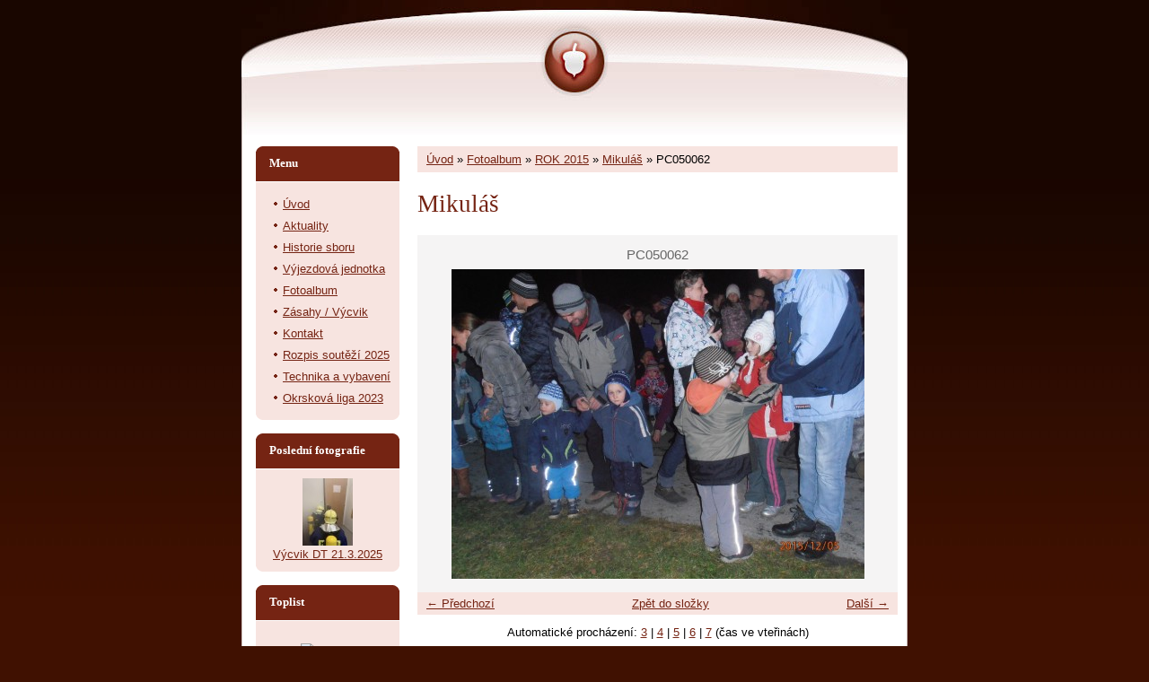

--- FILE ---
content_type: text/html; charset=UTF-8
request_url: https://www.sdhvratikov.cz/fotoalbum/rok-2015/mikulas/pc050062.html
body_size: 5123
content:
<?xml version="1.0" encoding="utf-8"?>
<!DOCTYPE html PUBLIC "-//W3C//DTD XHTML 1.0 Transitional//EN" "http://www.w3.org/TR/xhtml1/DTD/xhtml1-transitional.dtd">
<html lang="cs" xml:lang="cs" xmlns="http://www.w3.org/1999/xhtml" xmlns:fb="http://ogp.me/ns/fb#">

    <head>

        <meta http-equiv="content-type" content="text/html; charset=utf-8" />
        <meta name="description" content="Stránky o SDH Vratíkov. Na těchto stránkách se dozvíte něco o nás, našem působení a dalších mnoha aktivitách...
" />
        <meta name="keywords" content="vratikov,Vratíkov,vratíkov,vratikov,sdhvratikov,sdhvtatikov,SDHVratíkov,SDHvratíkov,sdhVratíkov,hasici,hasiči,SDH,sdh,tatra805,tatra,mladí hasiči,mládež,hasičárna,saturn" />
        <meta name="robots" content="all,follow" />
        <meta name="author" content="www.sdhvratikov.cz" />
        <meta name="viewport" content="width=device-width, initial-scale=1">
        
        <title>
            www.sdhvratikov.cz - Fotoalbum - ROK 2015 - Mikuláš - PC050062
        </title>
        <link rel="stylesheet" href="https://s3a.estranky.cz/css/d1000000031.css?nc=787914061" type="text/css" /><style type="text/css">@media screen, projection {
	#hp-logo { background: url('/img/ulogo.734521.jpeg') no-repeat; }
}</style>
<link rel="stylesheet" href="//code.jquery.com/ui/1.12.1/themes/base/jquery-ui.css">
<script src="//code.jquery.com/jquery-1.12.4.js"></script>
<script src="//code.jquery.com/ui/1.12.1/jquery-ui.js"></script>
<script type="text/javascript" src="https://s3c.estranky.cz/js/ui.js?nc=1" id="index_script" ></script><meta property="og:title" content="PC050062" />
<meta property="og:type" content="article" />
<meta property="og:url" content="https://www.sdhvratikov.cz/fotoalbum/rok-2015/mikulas/pc050062.html" />
<meta property="og:image" content="https://www.sdhvratikov.cz/img/tiny/3600.jpg" />
<meta property="og:site_name" content="https://www.sdhvratikov.cz" />
<meta property="og:description" content="" />
			<script type="text/javascript">
				dataLayer = [{
					'subscription': 'true',
				}];
			</script>
			
    </head>
    <body class="">
        <!-- Wrapping the whole page, may have fixed or fluid width -->
        <div id="whole-page">

            

            <!-- Because of the matter of accessibility (text browsers,
            voice readers) we include a link leading to the page content and
            navigation } you'll probably want to hide them using display: none
            in your stylesheet -->

            <a href="#articles" class="accessibility-links">Jdi na obsah</a>
            <a href="#navigation" class="accessibility-links">Jdi na menu</a>

            <!-- We'll fill the document using horizontal rules thus separating
            the logical chunks of the document apart -->
            <hr />

						

			<!-- block for skyscraper and rectangle  -->
            <div id="sticky-box">
                <div id="sky-scraper-block">
                    
                    
                </div>
            </div>
            <!-- block for skyscraper and rectangle  -->
			
            <!-- Wrapping the document's visible part -->
            <div id="document">
              <div id="in-document">
                <!-- Hamburger icon -->
                <button type="button" class="menu-toggle" onclick="menuToggle()" id="menu-toggle">
                    <span></span>
                    <span></span>
                    <span></span>
                </button>
                        
                <!-- header -->
  <div id="header">
     <div class="inner_frame">
        <!-- This construction allows easy image replacement -->
        <h1 class="head-center">
  <a href="https://www.sdhvratikov.cz/" title="" style="color: FF0000;"></a>
  <span title="">
  </span>
</h1>
        <div id="header-decoration" class="decoration">
        </div>
     </div>
  </div>
<!-- /header -->


                <!-- Possible clearing elements (more through the document) -->
                <div id="clear1" class="clear">
                    &nbsp;
                </div>
                <hr />

                <!-- body of the page -->
                <div id="body">
                    
                    <!-- main page content -->
                    <div id="content">
                      <!-- Breadcrumb navigation -->
<div id="breadcrumb-nav">
  <a href="/">Úvod</a> &raquo; <a href="/fotoalbum/">Fotoalbum</a> &raquo; <a href="/fotoalbum/rok-2015/">ROK 2015</a> &raquo; <a href="/fotoalbum/rok-2015/mikulas/">Mikuláš</a> &raquo; <span>PC050062</span>
</div>
<hr />

                      <script language="JavaScript" type="text/javascript">
  <!--
    index_setCookieData('index_curr_photo', 3600);
  //-->
</script>

<div id="slide">
  <h2>Mikuláš</h2>
  <div id="click">
    <h3 id="photo_curr_title">PC050062</h3>
    <div class="slide-img">
      <a href="/fotoalbum/rok-2015/mikulas/pc050061.html" class="previous-photo"  id="photo_prev_a" title="předchozí fotka"><span>&laquo;</span></a>  <!-- previous photo -->

      <a href="/fotoalbum/rok-2015/mikulas/pc050062.-.html" class="actual-photo" onclick="return index_photo_open(this,'_fullsize');" id="photo_curr_a"><img src="/img/mid/3600/pc050062.jpg" alt="" width="460" height="345"  id="photo_curr_img" /></a>   <!-- actual shown photo -->

      <a href="/fotoalbum/rok-2015/mikulas/pc050063.html" class="next-photo"  id="photo_next_a" title="další fotka"><span>&raquo;</span></a>  <!-- next photo -->

      <br /> <!-- clear -->
    </div>
    <p id="photo_curr_comment">
      
    </p>
    
  </div>
  <!-- TODO: javascript -->
<script type="text/javascript">
  <!--
    var index_ss_type = "small";
    var index_ss_nexthref = "/fotoalbum/rok-2015/mikulas/pc050063.html";
    var index_ss_firsthref = "/fotoalbum/rok-2015/mikulas/pc050011.html";
    index_ss_init ();
  //-->
</script>

  <div class="slidenav">
    <div class="back" id="photo_prev_div">
      <a href="/fotoalbum/rok-2015/mikulas/pc050061.html" id="photo_ns_prev_a">&larr; Předchozí</a>

    </div>
    <div class="forward" id="photo_next_div">
      <a href="/fotoalbum/rok-2015/mikulas/pc050063.html" id="photo_ns_next_a">Další &rarr;</a>

    </div>
    <a href="/fotoalbum/rok-2015/mikulas/">Zpět do složky</a>
    <br />
  </div>
  <div id="timenav">Automatické procházení:&nbsp;<a href="javascript: index_ss_start(3)">3</a>&nbsp;|&nbsp;<a href="javascript: index_ss_start(4)">4</a>&nbsp;|&nbsp;<a href="javascript: index_ss_start(5)">5</a>&nbsp;|&nbsp;<a href="javascript: index_ss_start(6)">6</a>&nbsp;|&nbsp;<a href="javascript: index_ss_start(7)">7</a>&nbsp;(čas ve vteřinách)</div>
<script type="text/javascript">
  <!--
    var index_ss_textpause = 'Automatické procházení:&nbsp;<a href="javascript: index_ss_pause()">pozastavit</a>';
    var index_ss_textcontinue = 'Automatické procházení:&nbsp;<a href="javascript: index_ss_continue()">pokračovat</a>';
    var index_ss_textalert = 'Je zobrazena poslední fotografie. Budete pokračovat od první.';
  //-->
</script>

  <script type="text/javascript">
    <!--
      index_photo_init ();
    //-->
  </script>
</div>
  
                    </div>
                    <!-- /main page content -->

                    <div id="nav-column">

                        <div class="column">
                            <div class="inner-column inner_frame">
                                
                                
                                
                             </div>
                        </div>

                        <!-- Such navigation allows both horizontal and vertical rendering -->
<div id="navigation">
    <div class="inner_frame">
        <h2>Menu
            <span id="nav-decoration" class="decoration"></span>
        </h2>
        <nav>
            <menu class="menu-type-onmouse">
                <li class="">
  <a href="/">Úvod</a>
     
</li>
<li class="">
  <a href="/clanky/aktuality/">Aktuality</a>
     
</li>
<li class="">
  <a href="/clanky/historie-sboru.html">Historie sboru</a>
     
</li>
<li class="">
  <a href="/clanky/vyjezdova-jednotka.html">Výjezdová jednotka</a>
     
</li>
<li class="">
  <a href="/fotoalbum/">Fotoalbum</a>
     
</li>
<li class="">
  <a href="/clanky/zasahy---vycvik/">Zásahy / Výcvik</a>
     
</li>
<li class="">
  <a href="/clanky/kontakt.html">Kontakt</a>
     
</li>
<li class="">
  <a href="/clanky/rozpis-soutezi-2025/">Rozpis soutěží 2025</a>
     
</li>
<li class="level_1 dropdown">
  <a href="/clanky/technika-a-vybaveni/">Technika a vybavení</a>
     <ul class="level_2">
<li class="">
  <a href="/clanky/technika-a-vybaveni/skoda-706-rthp-cas-25/">ŠKODA 706 RTHP CAS 25</a>
</li><li class="">
  <a href="/clanky/technika-a-vybaveni/volkswagen-transporter-da-l1z/">Volkswagen Transporter DA L1Z</a>
</li><li class="">
  <a href="/clanky/technika-a-vybaveni/tatra-805/">Tatra 805 </a>
</li><li class="">
  <a href="/clanky/technika-a-vybaveni/privesny-vozik-agados/">Přívěsný vozík Agados</a>
</li>
</ul>
</li>
<li class="">
  <a href="/clanky/okrskova-liga-2023/">Okrsková liga 2023</a>
     
</li>

            </menu>
        </nav>
        <div id="clear6" class="clear">
          &nbsp;
        </div>
    </div>
</div>
<!-- menu ending -->

                        
                        

                        <div id="clear2" class="clear">
                            &nbsp;
                        </div>
                        <hr />

                        <!-- Side column left/right -->
                        <div class="column">

                            <!-- Inner column -->
                            <div class="inner_frame inner-column">
                              
                              <!-- Last photo -->
  <div id="last-photo" class="section">
    <h2>Poslední fotografie
      <span id="last-photo-decoration" class="decoration">
      </span></h2>
    <div class="inner_frame">
      <div class="wrap-of-wrap">
        <div class="wrap-of-photo">
          <a href="/fotoalbum/rok-2025/vycvik-dt-21.3.2025/">
            <img src="/img/tiny/4484.jpg" alt="received_3882824555305688" width="56" height="75" /></a>
        </div>
      </div>
      <span>
        <a href="/fotoalbum/rok-2025/vycvik-dt-21.3.2025/">Výcvik DT 21.3.2025</a>
      </span>
    </div>
  </div>
<!-- /Last photo -->
<hr />

                              
                              
                              
                              
                              <!-- Own code -->
  <div class="section own-code-nav">
    <h2>Toplist
      <span class="decoration own-code-nav">
      </span></h2>
    <div class="inner_frame">
      <center><a href="http://www.toplist.cz/stat/652964"><script language="JavaScript" type="text/javascript">
                      <!--
                        document.write ('<img src="http://toplist.cz/count.asp?id=652964&logo=mc&http='+escape(document.referrer)+'&wi='+escape(window.screen.width)+'&he='+escape(window.screen.height)+'&cd='+escape(window.screen.colorDepth)+'&t='+escape(document.title)+'" width="88" height="60" border=0 alt="TOPlist" />');
                      //--></script><noscript><img src="http://toplist.cz/count.asp?id=652964&logo=mc" border="0" alt="TOPlist" width="88" height="60" /></noscript></a></center>                                                                          
    </div>
  </div>
<!-- /Own code -->
<hr />

                              
                              <!-- Favorite links -->
  <div id="links" class="section">
    <h2>Oblíbené odkazy
        <span id="links-decoration" class="decoration">
        </span></h2>
    <div class="inner_frame">
      <ul>
        <li class="first ">
  <a href="http://www.hasik.cz" title="">
  Hasík.cz</a></li><li class="">
  <a href="http://www.vratikov.cz" title="">
  Obec Vratíkov</a></li><li class="">
  <a href="http://firebrno.cz" title="">
  HZS JMK</a></li><li class="">
  <a href="http://www.boskovice.cz" title="">
  Boskovice</a></li><li class="last ">
  <a href="http://hsj-stavby.cz" title="hsj-stavby">
  hsj-stavby</a></li>
      </ul>
    </div>
  </div>
<!-- /Favorite links -->
<hr />

                              
                              <!-- Archive -->
  <div id="calendar" class="section">
    <h2>Archiv
      <span id="archive-decoration" class="decoration">
      </span></h2>
    <div class="inner_frame">
      <!-- Keeping in mind people with disabilities (summary, caption) as well as worshipers of semantic web -->
      <table summary="Tabulka představuje kalendář, sloužící k listování podle data.">
        <!-- You should hide caption using CSS -->
        <caption>
          Kalendář
        </caption>
        <tbody>
  <tr id="archive-small">
    <td class="archive-nav-l"><a href="/archiv/m/2025/12/01/">&lt;&lt;</a></td>
    <td colspan="5" class="archive-nav-c">leden / 2026</td>
    <td class="archive-nav-r">&gt;&gt;</td>
  </tr>
</tbody>

      </table>
    </div>
  </div>
<!-- /Archive -->
<hr />

                              
                              
                            </div>
                            <!-- /Inner column -->

                            <div id="clear4" class="clear">
                                &nbsp;
                            </div>

                        </div>
                        <!-- end of first column -->
                    </div>

                    <div id="clear3" class="clear">
                        &nbsp;
                    </div>
                    <hr />

                    <div id="decoration1" class="decoration">
                    </div>
                    <div id="decoration2" class="decoration">
                    </div>
                    <!-- /Meant for additional graphics inside the body of the page -->
                </div>
                <!-- /body -->

                <div id="clear5" class="clear">
                    &nbsp;
                </div>
                
                <hr />

                                <!-- Footer -->
                <div id="footer">
                    <div class="inner_frame">
                        <p>
                            &copy; 2026 eStránky.cz <span class="hide">|</span> <a class="promolink promolink-paid" href="//www.estranky.cz/" title="Tvorba webových stránek zdarma, jednoduše a do 5 minut."><strong>Tvorba webových stránek</strong></a> 
                            
                            
                            
                            
                            
                            
                        </p>
                        
                        
                    </div>
                </div>
                <!-- /Footer -->


                <div id="clear7" class="clear">
                    &nbsp;
                </div>

                <div id="decoration3" class="decoration">
                </div>
                <div id="decoration4" class="decoration">
                </div>
                <!-- /Meant for additional graphics inside the document -->

              </div>
            </div>

            <div id="decoration5" class="decoration">
            </div>
            <div id="decoration6" class="decoration">
            </div>
            <!-- /Meant for additional graphics inside the page -->

                              
			      <!-- block for board position-->
        </div>
       <div id="fb-root"></div>
<script async defer src="https://connect.facebook.net/cs_CZ/sdk.js#xfbml=1&version=v3.2&appId=979412989240140&autoLogAppEvents=1"></script><!-- NO GEMIUS -->
    </body>
</html>